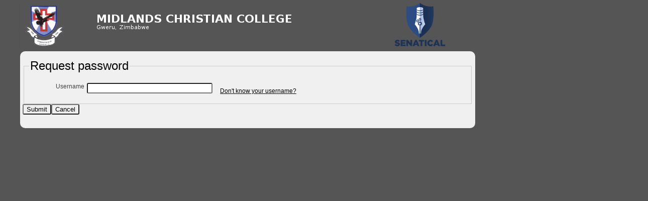

--- FILE ---
content_type: text/html; charset=UTF-8
request_url: https://app.senatical.com/G01/users/forgot
body_size: 1230
content:
<html>
    <head><link rel="stylesheet" type="text/css" href="/G01/css/styles.css"/><meta http-equiv="Content-Type" content="text/html; charset=utf-8" /><link href="/G01/img/favicon.ico" type="image/x-icon" rel="icon"/><link href="/G01/img/favicon.ico" type="image/x-icon" rel="shortcut icon"/>
        <script type="text/javascript">
            var MF = (navigator.userAgent.indexOf("Firefox") >= 0) ? true : false;
            var GC = (navigator.userAgent.indexOf("Chrome") >= 0) ? true : false;
            var AS = (navigator.userAgent.indexOf('Safari') != -1 && navigator.userAgent.indexOf('Chrome') == -1) ? true : false;
            if (!(MF || GC || AS)) {
                alert("Senatical Warning!\n\nIt looks as if your browser is not Firefox or Chrome or Safari.\nPlease note that Senatical may not be fully compatible with other browsers (e.g. Internet Explorer).");
            }
        </script>
        <title>Senatical - Request new password</title>
        <style type="text/css"></style>


    </head>
    <body > 
        <div id="school" ><img src="/G01/img/SchoolMenuLogo.png" alt="" /><br/>        </div>
</div>
<div id = "center" style='margin-left:40px'>
    <div id = "main">
        <a href='mailto:admin@mcc.ac.zw?subject=Senatical Login - Midlands Christian College&body=Please can you help me with logging in to Senatical.' target='_blank' style='position: absolute;top: -110px;right: 5%;'><img src="/G01/img/senatical.png" alt="Senatical" /></a><form action="/G01/users/forgot" id="UserForgotForm" method="post" accept-charset="utf-8"><div style="display:none;"><input type="hidden" name="_method" value="POST"/><input type="hidden" name="data[_Token][key]" value="33d7cf5c15fd26100bd24e9aacd04268a3f7485dff12c6588857e5a1d1d91d6bb5241d3b4990019bfa3973820704104f696c30913e394d47aa4507b2636d2e9a" id="Token955309025" autocomplete="off"/></div><fieldset><legend>Request password</legend><div class="column"><div class="input text required"><label for="UserUsername">Username</label><input name="data[User][username]" maxlength="50" type="text" id="UserUsername" required="required"/></div></div><div class="column"><BR/><a href="/G01/users/request_username">Don&#039;t know your username?</a></div></fieldset><input type="submit" value="Submit"/><a href="/G01/" class="button"><input type='submit' onClick='x=confirm("Leave without saving?"); if (x) location.href="/G01/"; return false;' value='Cancel'></a>    </div>   </div>    
</body>
</html>

--- FILE ---
content_type: text/css
request_url: https://app.senatical.com/G01/css/styles.css
body_size: 2837
content:

error {
    margin:0;
    padding:0;
}

/* General Style Info */
body {
    font-family: arial,helvetica,verdana,sans-serif;
    font-size: 12px;
    color:#000;
    background: #555;
    overflow-y:scroll;
    margin: 0;
    padding: 0;
}

#school{
    position:relative;
    float:left;
    width: 100%;
    margin-bottom: 5px;
    padding: 2px 5px;
    display: block;}

#left {
    position:relative;
    float:left;
    width: 20%; 
    height:100%;
    padding: 2px 5px;
    display: block;
    z-index:1;
}

#left.hidden {
    position:relative;
    float:left;
    height:100%;
    padding: 2px 5px;
    display: none;
    z-index:1;
}

#top {  
    position:relative;
    float: left;  
    width:70%;   
    padding: 2px 5px ;
    display: block;
}

#top.wide{
    width:99%;
}

#center {     
    font-family: helvetica,verdana,sans-serif, arial;
    font-size: 12px;
    position:relative;
    float: left;
    width:70%;
    display: block;    
}

#center.wide{
    width:99%;
}

#main {      
    width:100%;
    margin-bottom: 5px;
    margin-right: 5px;
    background-color: #F0F0F0;
    padding: 15px 5px;
    display: block;
    border-radius: 10px;/*rounded corners*/    
}

#bottom {    
    font-style: italic;
    color:#555;
    width:100%;
    margin-bottom: 5px;
    margin-right: 5px;
    background-color: #F0F0F0;
    padding: 15px 5px;
    display: block;
    border-radius: 10px;/*rounded corners*/
}

/*tabbed menu*/
#tab {
    position:relative;
    left:-6;
    padding: 2px 5px 2px 2px;
    padding-top:0px;
    background-color:#555;
}

#tab a
{
    display: inline-block;
    text-decoration: none;
    color:white;
    background: #333;
    padding-top: 5px;
    padding-bottom:5px;
    padding-left:10px;
    padding-right:10px;
    text-decoration: none;
    v-align:center;
    margin-bottom:2px;
    width:92px;
}

#tab a:hover{
    background-color: #000;
}

#tab a.active{
    background-color: #25408f;
}

#menu_toggle {
    font-weight: bold;
    text-transform: uppercase;
}

/*tabbed menu end*/

/* menu */

ul#menu, ul#menu ul {
    list-style-type:none;
    margin: 0;
    padding: 0;
    
}

ul#menu a {
    display: block;
    text-decoration: none;
}

ul#menu li {
    margin: 0px;
    padding: 0 ;    
    background: #333;
    margin-bottom:2px;
}

ul#menu li a {
    background: #333;
    color: #fff;
    padding-top:5px;
    padding-bottom:5px;
    padding-left:5px;
}

ul#menu li a:hover {
    background: #000;
}

ul#menu li a#menu_current {
    background: #25408f ;
    color:white;
}

ul#menu li ul  {
    margin-top:5px;    
}

ul#menu li ul li  {
    padding:0px;    
}

ul#menu li ul li a {
    background: #ccc;
    color: #000;
    padding-left: 20px;
    padding-top:5px;
    padding-bottom:5px;
}

ul#menu li ul li a:hover {
    background: #aaa;
    border-left: 5px #000 solid;
    padding-left: 15px;
}

ul#menu li ul li a#menu_current {
    background: #25408f ;
    color:white;
    border-left: 5px #000 solid;
    padding-left: 15px;
}

/* menu end */

/* flash messages cake 2.7+ */

div.error
{
    color: #900;
}

div.success
{
     color: #008000;
}

div.message
{
position:relative;
    top:0px;
    left:-6px;
    width:100%;
    clear:both;
    background:#BFBFBF;
    text-align:center;
    padding:5px;
    margin:0;
    z-index:5;
    font-weight:bold;
}

/* end flash messages */


div#news{
    font-size:13px;
}

div.column{
    float: left;
}

div.column1 {
    float: left
}
div.column2 {
    overflow: hidden
}


#debug {
    border:solid 1px #000000;
    float:left;
    top: 5pt;
    left: 5pt;
    width: 95%;
    margin-bottom: 5px;
    background-color: #fff;
    padding: 1em;
    display: block;
}

a {
    color: black;
    text-decoration: underline;
}

a:visited {
    color: black;
}

a.button
{
    text-decoration: none;
}

a img {
    border:none;
}

#bottom img {
    border:solid 1px;
    padding: 2px;
    margin:2px;
    width:23%;
}
h1, h2, h3, h4, h5, h6 {
    padding: 5px 0px;
}

p {
    margin: 5px 0px;
}

legend {
    color:black;
}

/* Layout */
#container {
    text-align: left;
    width: 960px;
    margin: 10px auto;
    border: 1px solid black;
}

#header{
    background: #ddd;
    color: black;
    padding: 10px 20px;
}
#header h1 {
    color: black;
}
#header h1 a {
    color: black;
    font-weight: normal;
    text-decoration: none;
}
#header h1 a:hover {
    color: #fff;
    text-decoration: underline;
}
#content{
    background: #fff;
    clear: both;
    color: #333;
    padding: 10px;
    overflow: auto;
    height: 20px;
}
#footer {
    background: #ddd;
    color: black;
    clear: both;
    padding: 6px 10px;
    text-align: right;
}

/* user */
div#logo {
    margin: 0;
    width: 15em;
    /*  height: 11em; */
    background: #FFFFFF;
    padding: 1em 0 0.6em 0;
    text-align:center;

}

div#logo font {
    background: #05AA39;
    padding: 0.1em;
    margin: 0.2em 0 0.4em 0;
    text-decoration: none;
}






/* Tables */
table {
    background: #fff;
    color: #333;
    margin: 0px;
    width: 100%;
    border-collapse: collapse;
    font-size:12px;
}
th {
    border-color: #999;
    border-style: solid;
    border-width: 1px;
    text-align: center;
    color: white;
    background-color: #555;
}
th a  {
    display: block;
    padding: 2px;
    color: white;
    text-decoration: underline;
}

th a:visited {
    display: block;
    padding: 2px;
    color: white;
    text-decoration: underline;
}

th a:hover {
    background: #aaa;
    color: #333;
    text-decoration: underline;
}
table tr td {
    border: 1px solid #999;
    padding: 2px;
    vertical-align: top;
}
table tr.altrow td {
    background: #f4f4f4;
}

table.highlight tr:hover {
    background-color: lightgray;
}

table
.warninghighlight{    
    background: #F9966B;     
}  

td.actions {
    text-align: center;
    white-space: nowrap;
}
td.actions a {
    margin: 0px 6px;
}

/*these two together make sure all images have equal height with preserved aspect ratio*/
td img {    height:auto;width:40px; }
td img {    height:40px;width:auto; }
/*these two together make sure all images have equal height with preserved aspect ratio*/


td div.input {
    width:100%;
    text-align: left;
    padding:0;
}

/* only mozilla  renders readonly greyed out by default
    set to grey manually to avoid user-confusion */
div.input input[readonly=readonly] {    
    background-color: lightgrey;
    border: none;
    padding-left: 5px;

}
div.textArea textArea[readonly=readonly] {
    background-color: lightgrey;
    border: none;
    padding-left: 5px;
}

/* make readonly input controls in table look like normal text*/
td div.input input[readonly=readonly] {
    font-family: arial,helvetica,verdana,sans-serif;
    font-size:12px;
    width:auto;
    color:#333333;
    padding:0;
    background-color: white;
    text-align: left;
    vertical-align: top;
    border: none ;
    border-width: 0;
}
th div.input input[readonly=readonly] {
    font-family: arial,helvetica,verdana,sans-serif;
    font-size:12px;
    width:auto;
    color:white;
    padding:0;
    background-color: #555;
    text-align: left;
    vertical-align: top;
    border: none ;
    border-width: 0;
}

th label {
    font-family: arial,helvetica,verdana,sans-serif;
    font-size:12px;
    width:auto;
    color:white;
    padding:0;
    background-color: #555;
    text-align: left;
    vertical-align: top;
    border: none ;
    border-width: 0;
}

textarea {
    font-size:16px;
}

textarea[readonly]
{
    font-size:12px;
    border:none;
}

img.icons {
    height:auto;
    width:auto;
}

div.login {
    margin-left:20px;
    width:270px;
}

div.input label {
    display:inline-block;
    width:100px;
    text-align:right;
    white-space:nowrap;
    margin-right: 5px;
    vertical-align:top;
}

div.input input {

}

div.input fieldset {
    display:inline-block;
    padding:0 30px 0 5px;
}

div.input fieldset label {
    font-size:12px;
    font-weight:normal;
    text-align:left;
}

div.inpu fieldset legend {
    font-size:12px;
    font-weight:normal;
}

div.input fieldset input {
    margin-left:100px;
}


div.false {
    text-align:right;
    width:220px;
}


.cake-sql-log {
    width: 960px;
    margin: auto;
    font-size: smaller;
}
.cake-sql-log caption {
    color: #ccc;
}
.cake-sql-log table {
    background: #f4f4f4;
}
.cake-sql-log td {
    text-align: left;
}

/* Paging */
div.paging {
    color: #bbb;
    margin: 5px 0px;
}
div.paging div.disabled {
    color: #ccc;
    display: inline;
}
div.paging span {
}
div.paging span.current {
    color: #000;
}
div.paging span a {
}

/* Scaffold View */
dl {
    line-height: 2em;
    margin: 0em 0em;
    width: 60%;
}
dl.altrow {
    background: #f4f4f4;
}
dt {
    font-weight: bold;
    padding-left: 4px;
    vertical-align: top;
}
dd {
    margin-left: 10em;
    margin-top: -2em;
    vertical-align: top;
}

/* Forms */
form {
}
fieldset {
    white-space:normal;
    border: 1px solid #ccc;
    padding: 10px 20px 10px 10px;
}
fieldset legend {
    font-size: x-large;
}
fieldset fieldset {
    padding: 16px 10px;
}
fieldset fieldset legend {
    font-weight: normal;
}
fieldset fieldset div {
}
form div {
    padding: 5px;
    vertical-align: text-top;
}
form div.input {
    color: #444;
}

form div.submit {
    text-align: center;
}
label {
    display: block;
}
input, textarea {
    width: 250px;
    border-radius: 3px;/*rounded corners*/
    -moz-border-radius:6px;/*rounded corners */
}

td input, textarea {
    width: auto;
}

input[type=image]
{
    width:auto;
}

select {    
    vertical-align: text-bottom;
    background-color:white;
    border-radius: 3px;/*rounded corners*/
    -moz-border-radius:6px;/*rounded corners firefox*/
}
select[multiple=multiple] {
    width: auto;
}
option {
}
input[type=checkbox] {
    background: white;
    margin: 0px 6px 7px 2px;
    width: auto;
}
input[type=radio] {
    width:auto;
    margin: 0 3px 7px 0;
}
div.radio div {
    display: inline-block;
}
input[type=submit] {
    display: inline;
    width: auto;
}

/* Notices and Errors */
div#flashMessage {
    position:relative;
    top:0px;
    left:-6px;
    width:100%;
    clear:both;
    background:#BFBFBF;
    text-align:center;
    padding:5px;
    margin:0;
    z-index:5;
    font-weight:bold;
}

div#authMessage
{
    position:relative;
    top:0px;
    left:-6px;
    width:100%;
    clear:both;
    color:#fff;
    text-align:center;
    padding:5px;
    margin:0;
    z-index:5;
    background:#900;
}

div.flash-error
{
    color: #900;
}



div.error-message {
    clear: both;
    color: #900;
    font-weight: bold;
}
p.error {
    background-color: #e32;
    color: #fff;
    font-family: monospace;
    padding: 5px;
}
p.error em {
    color: #000;
    font-weight: normal;
}
.notice {
    background: #ffcc00;
    color: #000;
    display: block;
    font-family: monospace;
    padding: 5px;
}

/* Actions */
div.actions ul {
    margin: 0px 0;
    padding: 0;
}
div.actions li {
    display: inline;
    list-style-type: none;
    line-height: 2em;
    margin: 0 5px 0 0;
    white-space: nowrap;
}
div.actions ul li a {
    text-decoration: none;
}
div.actions ul li a:hover {
    text-decoration: underline;
}

/* Related */
div.related {
    clear: both;
    display: block;
}

div.picture 
{
    float: left;
}
div.picture img
{
    width: 120px;
}

div.picturesmall
{
    float: left;
}
div.picturesmall img
{
    width: 40px;
}

#fieldsetContainer
{
    display: block;
    overflow: auto;
    height:90%;
}

.autocomplete_live {
    background:#F0F0F0 none repeat scroll 0%;
    clear:both;
    cursor:pointer;
    display:block;
    margin:0px;
    padding:0px;
    z-index:9999;
}

.autocomplete_live ul {
    clear:both;
    display:block;
    list-style-type:none;
    margin:0px;
    padding:0px;
    position:absolute;
    width:100%;
}

.autocomplete_live li {
    background:#F0F0F0 none repeat scroll 0%;
    border-bottom:1px solid #C0C0C0;
    display:block;
    height:25px;
    list-style-type:none;
    margin:0px;
    padding:0px;
}